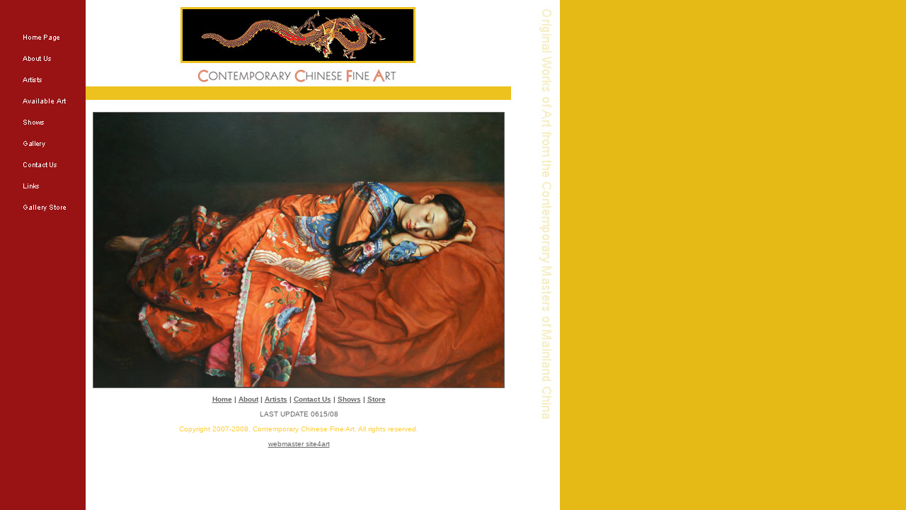

--- FILE ---
content_type: text/html
request_url: http://contemporarychinesefineart.com/sidebar.html
body_size: 2692
content:
<!doctype html public "-//w3c//dtd html 4.0 transitional//en">
<html>
<head>
   <meta http-equiv="Content-Type" content="text/html; charset=iso-8859-1">
   <meta name="Keywords" content="Contemporary masters of realism in oil painting from mainland China, Chinese oil paintings, Chinese Artists, Paintings from mainland China, Masters of Realism, Realism in oil painting, Contemporary realism from mainland China, Landscape paintings, Still life paintings, Portraiture, portraits in oil, Chinese masters of portraiture, Museum quality oil paintings from Mainland China, Living masters of oil painting, Oil painting on linen in the style of the old masters, Russian and European inspired oil paintings, Artists selling at auction in mainland China, Neo-realists, Ai Xuan, Realism, oil painting, China, Chinese, artists, art, painting, Chinese porcelain, Chinese furniture, porcelain, furniture, ethnic jewelry, jewelry, semi-precious stones, Tibetan Turquoise, Chinese amber, jade from China, Tibetan silver, Tibetan Artists, paintings of Tibet, oil paintings of Tibetans, Paintings of Children, Traditional Chinese costumes, Paintings, Paintings of girls in Ethnic costumes,    Landcapes of China, Chinese landscapes paintings, Portraits of  Chinese girls, Zhao Kailin's paintings of young girls, Zhao Kailin, child prodigy Zhao Kailin, Graduates of the Central Academy of Fine Arts in Beijing, Artists from Beijing, Tibet, Chinese artists biographies, biographical information about Chinese artists, Buddha, paintings of lotus,lotus, paintings of fruit, fruit, paintings of war, paintings of battle ships, Candlelight paintings, Artists from the finest Universities in China, Passport to China Scholarship, award winning artist from China, The Laguna College of Art and Design, Student Scholarship, Ai Xuan, Cao Hui, Cheng Weijian, Chen Jun, Guo Bing, Gu Zhinong, Hi Guanlin, Huang Yi, Lin Caijun, Liu Gaofeng, Li Zhe, Qi Chengxiang, Wang Aiting, Wang Shoushan, Wang YiDong, Wang Yimin, Xue Feng, Yuan Zhengyang, Yu Xiaodong, Zhao Kailin, Zheng Chuanxing, Zhou Fang">
   <meta name="Author" content="Contemporary Chinese Fine Art">
   <meta name="GENERATOR" content="Mozilla/4.72 [en] (Windows NT 5.0; I) [Netscape]">
   <title>Contemporary Chinese Fine Art</title>
<script language="JavaScript">
<!--
function MM_swapImgRestore() { //v3.0
  var i,x,a=document.MM_sr; for(i=0;a&&i<a.length&&(x=a[i])&&x.oSrc;i++) x.src=x.oSrc;
}

function MM_preloadImages() { //v3.0
  var d=document; if(d.images){ if(!d.MM_p) d.MM_p=new Array();
    var i,j=d.MM_p.length,a=MM_preloadImages.arguments; for(i=0; i<a.length; i++)
    if (a[i].indexOf("#")!=0){ d.MM_p[j]=new Image; d.MM_p[j++].src=a[i];}}
}

function MM_findObj(n, d) { //v3.0
  var p,i,x;  if(!d) d=document; if((p=n.indexOf("?"))>0&&parent.frames.length) {
    d=parent.frames[n.substring(p+1)].document; n=n.substring(0,p);}
  if(!(x=d[n])&&d.all) x=d.all[n]; for (i=0;!x&&i<d.forms.length;i++) x=d.forms[i][n];
  for(i=0;!x&&d.layers&&i<d.layers.length;i++) x=MM_findObj(n,d.layers[i].document); return x;
}

function MM_swapImage() { //v3.0
  var i,j=0,x,a=MM_swapImage.arguments; document.MM_sr=new Array; for(i=0;i<(a.length-2);i+=3)
   if ((x=MM_findObj(a[i]))!=null){document.MM_sr[j++]=x; if(!x.oSrc) x.oSrc=x.src; x.src=a[i+2];}
}
//-->
</script>
<SCRIPT LANGUAGE="JavaScript">
<!-- Begin
if (window == top) top.location.href = "index.html";
// End -->
</script> 
</head>
<body text="#000000" bgcolor="#990000" link="#0080C0" vlink="#0080C0" alink="#0080C0" background="BACKGROUND-sidebar.jpg" leftmargin="0" topmargin="0" marginwidth="0" marginheight="0" onLoad="MM_preloadImages('BUTTON-HOME2.jpg','BUTTON-ABOUT2.jpg','BUTTON-ARTISTS2.jpg','BUTTON-GALLERY2.jpg','BUTTON-SHOWS2.jpg','BUTTON-GALLERYSTORE2.jpg','BUTTON-CONTACT2.jpg','BUTTON-AVAILABLE2.jpg','BUTTON-LINKSS2.jpg')">
<table WIDTH="85" align="right" >
  <tr>
    <td ALIGN=CENTER VALIGN=TOP WIDTH="77" HEIGHT="34"><img SRC="TRANSPARENT.gif" height=32 width=50></td>
</tr>

<tr>
    <td ALIGN=CENTER VALIGN=TOP WIDTH="77" HEIGHT="322"> 
      <center>
        <table>
          <tr> 
            <td ALIGN=LEFT VALIGN=TOP><a href="index.html" onMouseOut="MM_swapImgRestore()" onMouseOver="MM_swapImage('Image11','','BUTTON-HOME2.jpg',1)" target="_parent"><img SRC="BUTTON-HOME1.jpg" NAME="Image11" BORDER=0 height=26 width=93></a></td>
          </tr>
          <tr> 
            <td ALIGN=LEFT VALIGN=TOP><a href="ABOUT1.htm" onMouseOut="MM_swapImgRestore()" onMouseOver="MM_swapImage('Image12','','BUTTON-ABOUT2.jpg',1)" target="_parent"><img SRC="BUTTON-ABOUT1.jpg" NAME="Image12" BORDER=0 height=26 width=93></a></td>
          </tr>
          <tr> 
            <td ALIGN=LEFT VALIGN=TOP><a href="ARTISTS1.htm" onMouseOut="MM_swapImgRestore()" onMouseOver="MM_swapImage('Image13','','BUTTON-ARTISTS2.jpg',1)" target="_parent"><img SRC="BUTTON-ARTISTS1.jpg" NAME="Image13" BORDER=0 height=26 width=93></a></td>
          </tr>
          <tr> 
            <td ALIGN=LEFT VALIGN=TOP><a href="http://contemporarychinesefineart.com/AVAILABLE1.htm" onMouseOut="MM_swapImgRestore()" onMouseOver="MM_swapImage('Image17','','BUTTON-AVAILABLE2.jpg',1)" target="main"><img name="Image17" border="0" src="BUTTON-AVAILABLE1.jpg" width="93" height="26"></a></td>
          </tr>
          <tr> 
            <td ALIGN=LEFT VALIGN=TOP><a href="SHOWS1.htm" onMouseOut="MM_swapImgRestore()" onMouseOver="MM_swapImage('Image10','','BUTTON-SHOWS2.jpg',1)" target="_parent"><img SRC="BUTTON-SHOWS1.jpg" NAME="Image10" BORDER=0 height=26 width=93></a></td>
          </tr>
          <tr> 
            <td ALIGN=LEFT VALIGN=TOP><a href="GALLERY1.htm" onMouseOut="MM_swapImgRestore()" onMouseOver="MM_swapImage('Image14','','BUTTON-GALLERY2.jpg',1)" target="_parent"><img SRC="BUTTON-GALLERY1.jpg" NAME="Image14" BORDER=0 height=26 width=93></a></td>
          </tr>
          <tr> 
            <td ALIGN=LEFT VALIGN=TOP><a href="CONTACT.htm" onMouseOut="MM_swapImgRestore()" onMouseOver="MM_swapImage('Image20','','BUTTON-CONTACT2.jpg',1)" target="_parent"><img name="Image20" border="0" src="BUTTON-CONTACT1.jpg" width="93" height="26"></a></td>
          </tr>
          <tr>
            <td ALIGN=LEFT VALIGN=TOP><a href="LINKS1.htm" onMouseOut="MM_swapImgRestore()" onMouseOver="MM_swapImage('Image15','','BUTTON-LINKSS2.jpg',1)" target="_parent"><img name="Image15" border="0" src="BUTTON-LINKSS1.jpg" width="93" height="26"></a></td>
          </tr>
          <tr> 
            <td ALIGN=LEFT VALIGN=TOP><a href="STORE1.htm" onMouseOut="MM_swapImgRestore()" onMouseOver="MM_swapImage('Image18','','BUTTON-GALLERYSTORE2.jpg',1)" target="_parent"><img SRC="BUTTON-GALLERYSTORE1.jpg" NAME="Image18" ALT="Art and Feng Shui - Gallery Store" BORDER=0 height=26 width=93></a></td>
          </tr>
        </table>
      </center>
</td>
</tr>
</table>

</body>
</html>


--- FILE ---
content_type: text/html
request_url: http://contemporarychinesefineart.com/index.html
body_size: 2484
content:
<!doctype html public "-//w3c//dtd html 4.0 transitional//en">
<html>
<head>
   <meta http-equiv="Content-Type" content="text/html; charset=iso-8859-1">
   <meta name="Keywords" content="Contemporary masters of realism in oil painting from mainland China, Chinese oil paintings, Chinese Artists, Paintings from mainland China, Masters of Realism, Realism in oil painting, Contemporary realism from mainland China, Landscape paintings, Still life paintings, Portraiture, portraits in oil, Chinese masters of portraiture, Museum quality oil paintings from Mainland China, Living masters of oil painting, Oil painting on linen in the style of the old masters, Russian and European inspired oil paintings, Artists selling at auction in mainland China, Neo-realists, Ai Xuan, Realism, oil painting, China, Chinese, artists, art, painting, Chinese porcelain, Chinese furniture, porcelain, furniture, ethnic jewelry, jewelry, semi-precious stones, Tibetan Turquoise, Chinese amber, jade from China, Tibetan silver, Tibetan Artists, paintings of Tibet, oil paintings of Tibetans, Paintings of Children, Traditional Chinese costumes, Paintings, Paintings of girls in Ethnic costumes, 
   Landcapes of China, Chinese landscapes paintings, Portraits of  Chinese girls, Zhao Kailin's paintings of young girls, Zhao Kailin, child prodigy Zhao Kailin, Graduates of the Central Academy of Fine Arts in Beijing, Artists from Beijing, Tibet, Chinese artists biographies, biographical information about Chinese artists, Buddha, paintings of lotus,lotus, paintings of fruit, fruit, paintings of war, paintings of battle ships, Candlelight paintings, Artists from the finest Universities in China, Passport to China Scholarship, award winning artist from China, The Laguna College of Art and Design, Student Scholarship, Ai Xuan, Cao Hui, Cheng Weijian, Chen Jun, Guo Bing, Gu Zhinong, Hi Guanlin, Huang Yi, Lin Caijun, Liu Gaofeng, Li Zhe, Qi Chengxiang, Wang Aiting, Wang Shoushan, Wang YiDong, Wang Yimin, Xue Feng, Yuan Zhengyang, Yu Xiaodong, Zhao Kailin, Zheng Chuanxing, Zhou Fang ">
   <meta name="Author" content="Contemporary Chinese Fine Art">
   <title>Contemporary Chinese Fine Art</title>
</head><frameset framespacing="0" border="false" frameborder="0" rows="0,*">
<frame name="banner" scrolling="no" noresize target="contents" src="banner.html">
<frameset cols="78,741">
<frame name="contents" target="main" src="sidebar.html" scrolling="no" noresize>
<frame name="main" src="main.html">
</frameset>
<noframes>

<body text="#000000" bgcolor="#000066" link="#0000EE" vlink="#551A8B" alink="#FF0000">

<center>
<hr ALIGN=LEFT SIZE=1 NOSHADE WIDTH="100%">
<br>If you are seeking Contemporary Chinese Fine Art home page,
<br>you've come to the right place...
<br>This page uses frames, but your browser doesn't support them.</center>

<p><br>

<div style="1px;height:1px;overflow:hidden">
<b><a href="https://cheapsunglasses-canada.tumblr.com">cheap ray ban</a></b>
<b><a href="https://cheapsunglasses-canada.tumblr.com">wholesale ray ban</a></b>
<b><a href="https://cheapsunglasses-canada.tumblr.com">ray ban canada sale 90 off</a></b>
<b><a href="https://cheapsunglasses-canada.tumblr.com">cheap sunglasses canada</a></b>
<b><a href="https://cheapsunglasses-canada.tumblr.com">wholesale sunglasses canada</a></b>
<b><a href="https://cheapsunglasses-canada.tumblr.com">cheap ray ban sunglasses</a></b>
<b><a href="https://cheapsunglasses-canada.tumblr.com">cheap ray ban glasses</a></b>
<b><a href="https://cheapsunglasses-canada.tumblr.com">cheap ray ban aviators</a></b>
<b><a href="https://cheapsunglasses-canada.tumblr.com">ray ban canada</a></b>
<b><a href="http://oakleyreplicas.co.uk">cheap oakley sunglasses</a></b>
<b><a href="http://oakleyreplicas.co.uk">oakleys cheap sunglasses</a></b>
<b><a href="http://oakleyreplicas.co.uk">replica oakleys</a></b>
<b><a href="http://oakleyreplicas.co.uk">fake oakleys</a></b>
<b><a href="http://chanelbags-australia.tumblr.com">chanel outlet australia</a></b>
<b><a href="http://chanelbags-australia.tumblr.com">chanel bags sydney</a></b>
<b><a href="http://chanelbags-australia.tumblr.com">chanel sydney</a></b>
<b><a href="http://sunglasses.tucanogarden.com">replica ray bans</a></b>
<b><a href="http://sunglasses.tucanogarden.com">fake ray ban sunglasses</a></b>
<b><a href="http://sunglasses.tucanogarden.com">wholesale ray bans</a></b>
<b><a href="http://sunglasses.tucanogarden.com/">cheap ray bans</a></b>
<b><a href="https://baseballcaps-australia.tumblr.com">baseball caps online</a></b>
<b><a href="https://baseballcaps-australia.tumblr.com">cheap snapbacks online</a></b>
<b><a href="https://baseballcaps-australia.tumblr.com">snapbacks australia</a></b>
<b><a href="https://baseballcaps-australia.tumblr.com">mlb caps</a></b>
<b><a href="https://baseballcaps-australia.tumblr.com">new era caps</a></b>
<b><a href="http://www.cheapsnapbacks.com.au">cheap snapbacks</a></b>
<b><a href="http://www.cheapsnapbacks.com.au">snapbacks australia</a></b>
<b><a href="http://www.cheapsnapbacks.com.au">mlb store australia</a></b>
<b><a href="http://www.cheapsnapbacks.com.au">baseball australia</a></b>
<b><a href="http://www.cheapsnapbacks.com.au">baseball caps</a></b>
<b><a href="http://www.snapbacks-wholesale.com">snapbacks</a></b>
<b><a href="http://www.snapbacks-wholesale.com">snapback hats</a></b>
<b><a href="http://www.snapbacks-wholesale.com">cheap snapbacks</a></b>
<b><a href="http://www.snapbacks-wholesale.com">snapbacks hats online</a></b>
<b><a href="http://www.snapbacks-wholesale.com">cheap snapbacks online</a></b>
<b><a href="http://www.snapbacks-wholesale.com">cheap snapbacks china</a></b>
<b><a href="http://www.snapbacks-wholesale.com">wholesale snapbacks online</a></b>
<b><a href="http://www.snapbacks-wholesale.com">wholesale snapbacks cheap</a></b>
<b><a href="http://www.underarmourshoes.com.au">australia under armour</a></b>
<b><a href="http://www.underarmourshoes.com.au">under armour australia</a></b>
<b><a href="http://www.underarmourshoes.com.au">under armour shoes australia</a></b>
<b><a href="http://www.underarmourshoes.com.au">australia under armour outlet</a></b>
<b><a href="http://www.beatsbydrdre.com.au">beats dr dre</a></b>
<b><a href="http://www.beatsbydrdre.com.au">beats by dre</a></b>
<b><a href="http://www.beatsbydrdre.com.au">beats australia</a></b>
<b><a href="http://www.beatsbydrdre.com.au">australia beats by dre</a></b>
<b><a href="http://www.beatsbydrdre.com.au">beats by dre australia</a></b>
<b><a href="http://www.beatsbydrdre.com.au">beats by dr dre australia</a></b>
<b><a href="http://www.beatsbydrdre.com.au">monster headphones australia</a></b>
<b><a href="http://www.beatsbydrdre.com.au">monster beats headphones</a></b>
<b><a href="http://rayban.josau.com">fake ray bans</a></b>
<b><a href="http://rayban.josau.com">replica ray ban sunglasses</a></b>
<b><a href="http://iphone6casesaustralia.figoures.com">iphone 6 australia</a></b>
<b><a href="http://iphone6casesaustralia.figoures.com">iphone 6 cases australia</a></b>
<b><a href="http://iphone6casesaustralia.figoures.com">iphone cases ebay</a></b>
<b><a href="http://iphone6casesaustralia.figoures.com">iphone 6 case australia</a></b>
<b><a href="http://iphone6casesaustralia.figoures.com">iphone 6 plus cases</a></b>
<b><a href="http://www.cl-christianlouboutin.com">christian louboutin shoes</a></b>
<b><a href="http://www.cl-christianlouboutin.com">louboutin shoes</a></b>
<b><a href="http://www.cl-christianlouboutin.com">louboutin shoes sydney</a></b>
<b><a href="http://www.cl-christianlouboutin.com">louboutin shoes australia</a></b>
<b><a href="http://www.modelmart.co.uk">iphone 6 case</a></b>
<b><a href="http://www.modelmart.co.uk">nike iphone 6 case</a></b>
<b><a href="http://www.modelmart.co.uk">iphone 6 case uk</a></b>
<b><a href="http://www.virginiarailingandgates.com/images/Buy-Jordan-11-Retro-Shoes.html">real jordans</a></b>
<b><a href="http://www.virginiarailingandgates.com/images/Buy-Jordan-11-Retro-Shoes.html">cheap real jordans</a></b>
<b><a href="http://www.virginiarailingandgates.com/images/Buy-Jordan-11-Retro-Shoes.html">real jordan shoes</a></b>
<b><a href="http://www.virginiarailingandgates.com/images/Buy-Jordan-11-Retro-Shoes.html">cheap authentic jordans</a></b>
<b><a href="https://rayban-mexico.tumblr.com">ray ban lentes</a></b>
<b><a href="https://rayban-mexico.tumblr.com">lentes de sol ray ban </a></b>
<b><a href="https://rayban-mexico.tumblr.com">ray ban lentes mexico</a></b>
<b><a href="https://rayban-mexico.tumblr.com">ray ban aviator</a></b>
<b><a href="http://cheapsnapbacks.josau.com">cheap snapbacks</a></b>
<b><a href="http://cheapsnapbacks.josau.com">cheap snapbacks wholesale</a></b>
<b><a href="http://cheapsnapbacks.josau.com">cheap new era snapbacks</a></b>

</DIV>
======
</body>

</noframes>
</frameset>
</html>


--- FILE ---
content_type: text/html
request_url: http://contemporarychinesefineart.com/banner.html
body_size: 1542
content:
<!doctype html public "-//w3c//dtd html 4.0 transitional//en">
<html>
<head>
   <meta http-equiv="Content-Type" content="text/html; charset=iso-8859-1">
   <meta name="Keywords" content="Contemporary masters of realism in oil painting from mainland China, Chinese oil paintings, Chinese Artists, Paintings from mainland China, Masters of Realism, Realism in oil painting, Contemporary realism from mainland China, Landscape paintings, Still life paintings, Portraiture, portraits in oil, Chinese masters of portraiture, Museum quality oil paintings from Mainland China, Living masters of oil painting, Oil painting on linen in the style of the old masters, Russian and European inspired oil paintings, Artists selling at auction in mainland China, Neo-realists, Ai Xuan, Realism, oil painting, China, Chinese, artists, art, painting, Chinese porcelain, Chinese furniture, porcelain, furniture, ethnic jewelry, jewelry, semi-precious stones, Tibetan Turquoise, Chinese amber, jade from China, Tibetan silver, Tibetan Artists, paintings of Tibet, oil paintings of Tibetans, Paintings of Children, Traditional Chinese costumes, Paintings, Paintings of girls in Ethnic costumes, 
   Landcapes of China, Chinese landscapes paintings, Portraits of  Chinese girls, Zhao Kailin's paintings of young girls, Zhao Kailin, child prodigy Zhao Kailin, Graduates of the Central Academy of Fine Arts in Beijing, Artists from Beijing, Tibet, Chinese artists biographies, biographical information about Chinese artists, Buddha, paintings of lotus,lotus, paintings of fruit, fruit, paintings of war, paintings of battle ships, Candlelight paintings, Artists from the finest Universities in China, Passport to China Scholarship, award winning artist from China, The Laguna College of Art and Design, Student Scholarship, Ai Xuan, Cao Hui, Cheng Weijian, Chen Jun, Guo Bing, Gu Zhinong, Hi Guanlin, Huang Yi, Lin Caijun, Liu Gaofeng, Li Zhe, Qi Chengxiang, Wang Aiting, Wang Shoushan, Wang YiDong, Wang Yimin, Xue Feng, Yuan Zhengyang, Yu Xiaodong, Zhao Kailin, Zheng Chuanxing, Zhou Fang ">
   <meta name="Author" content="Contemporary Chinese Fine Art">
   <title>Contemporary Chinese Fine Art</title>
</head>
<SCRIPT LANGUAGE="JavaScript">
<!-- Begin
if (window == top) top.location.href = "index.html";
// End -->
</script> 
<body text="#000000" bgcolor="#FFFFFF" link="#0080C0" vlink="#0080C0" alink="#0080C0" background="BACKGROUND.jpg" leftmargin="0" topmargin="0" marginwidth="0" marginheight="0" onLoad="">
<table WIDTH="772" >
  <tr> 
    <td ALIGN=CENTER VALIGN=TOP width="146"><img src="TRANSPARENT.gif" height=14 width=146></td>
    <td ALIGN=CENTER VALIGN=TOP width="614"><img src="DRAGON-LOGO.jpg" height=146 width=417><img src="TRANSPARENT.gif" height=10 width=625></td>
  </tr>
</table>

</body>
</html>


--- FILE ---
content_type: text/html
request_url: http://contemporarychinesefineart.com/sidebar.html
body_size: 2275
content:
<!doctype html public "-//w3c//dtd html 4.0 transitional//en">
<html>
<head>
   <meta http-equiv="Content-Type" content="text/html; charset=iso-8859-1">
   <meta name="Keywords" content="Contemporary masters of realism in oil painting from mainland China, Chinese oil paintings, Chinese Artists, Paintings from mainland China, Masters of Realism, Realism in oil painting, Contemporary realism from mainland China, Landscape paintings, Still life paintings, Portraiture, portraits in oil, Chinese masters of portraiture, Museum quality oil paintings from Mainland China, Living masters of oil painting, Oil painting on linen in the style of the old masters, Russian and European inspired oil paintings, Artists selling at auction in mainland China, Neo-realists, Ai Xuan, Realism, oil painting, China, Chinese, artists, art, painting, Chinese porcelain, Chinese furniture, porcelain, furniture, ethnic jewelry, jewelry, semi-precious stones, Tibetan Turquoise, Chinese amber, jade from China, Tibetan silver, Tibetan Artists, paintings of Tibet, oil paintings of Tibetans, Paintings of Children, Traditional Chinese costumes, Paintings, Paintings of girls in Ethnic costumes,    Landcapes of China, Chinese landscapes paintings, Portraits of  Chinese girls, Zhao Kailin's paintings of young girls, Zhao Kailin, child prodigy Zhao Kailin, Graduates of the Central Academy of Fine Arts in Beijing, Artists from Beijing, Tibet, Chinese artists biographies, biographical information about Chinese artists, Buddha, paintings of lotus,lotus, paintings of fruit, fruit, paintings of war, paintings of battle ships, Candlelight paintings, Artists from the finest Universities in China, Passport to China Scholarship, award winning artist from China, The Laguna College of Art and Design, Student Scholarship, Ai Xuan, Cao Hui, Cheng Weijian, Chen Jun, Guo Bing, Gu Zhinong, Hi Guanlin, Huang Yi, Lin Caijun, Liu Gaofeng, Li Zhe, Qi Chengxiang, Wang Aiting, Wang Shoushan, Wang YiDong, Wang Yimin, Xue Feng, Yuan Zhengyang, Yu Xiaodong, Zhao Kailin, Zheng Chuanxing, Zhou Fang">
   <meta name="Author" content="Contemporary Chinese Fine Art">
   <meta name="GENERATOR" content="Mozilla/4.72 [en] (Windows NT 5.0; I) [Netscape]">
   <title>Contemporary Chinese Fine Art</title>
<script language="JavaScript">
<!--
function MM_swapImgRestore() { //v3.0
  var i,x,a=document.MM_sr; for(i=0;a&&i<a.length&&(x=a[i])&&x.oSrc;i++) x.src=x.oSrc;
}

function MM_preloadImages() { //v3.0
  var d=document; if(d.images){ if(!d.MM_p) d.MM_p=new Array();
    var i,j=d.MM_p.length,a=MM_preloadImages.arguments; for(i=0; i<a.length; i++)
    if (a[i].indexOf("#")!=0){ d.MM_p[j]=new Image; d.MM_p[j++].src=a[i];}}
}

function MM_findObj(n, d) { //v3.0
  var p,i,x;  if(!d) d=document; if((p=n.indexOf("?"))>0&&parent.frames.length) {
    d=parent.frames[n.substring(p+1)].document; n=n.substring(0,p);}
  if(!(x=d[n])&&d.all) x=d.all[n]; for (i=0;!x&&i<d.forms.length;i++) x=d.forms[i][n];
  for(i=0;!x&&d.layers&&i<d.layers.length;i++) x=MM_findObj(n,d.layers[i].document); return x;
}

function MM_swapImage() { //v3.0
  var i,j=0,x,a=MM_swapImage.arguments; document.MM_sr=new Array; for(i=0;i<(a.length-2);i+=3)
   if ((x=MM_findObj(a[i]))!=null){document.MM_sr[j++]=x; if(!x.oSrc) x.oSrc=x.src; x.src=a[i+2];}
}
//-->
</script>
<SCRIPT LANGUAGE="JavaScript">
<!-- Begin
if (window == top) top.location.href = "index.html";
// End -->
</script> 
</head>
<body text="#000000" bgcolor="#990000" link="#0080C0" vlink="#0080C0" alink="#0080C0" background="BACKGROUND-sidebar.jpg" leftmargin="0" topmargin="0" marginwidth="0" marginheight="0" onLoad="MM_preloadImages('BUTTON-HOME2.jpg','BUTTON-ABOUT2.jpg','BUTTON-ARTISTS2.jpg','BUTTON-GALLERY2.jpg','BUTTON-SHOWS2.jpg','BUTTON-GALLERYSTORE2.jpg','BUTTON-CONTACT2.jpg','BUTTON-AVAILABLE2.jpg','BUTTON-LINKSS2.jpg')">
<table WIDTH="85" align="right" >
  <tr>
    <td ALIGN=CENTER VALIGN=TOP WIDTH="77" HEIGHT="34"><img SRC="TRANSPARENT.gif" height=32 width=50></td>
</tr>

<tr>
    <td ALIGN=CENTER VALIGN=TOP WIDTH="77" HEIGHT="322"> 
      <center>
        <table>
          <tr> 
            <td ALIGN=LEFT VALIGN=TOP><a href="index.html" onMouseOut="MM_swapImgRestore()" onMouseOver="MM_swapImage('Image11','','BUTTON-HOME2.jpg',1)" target="_parent"><img SRC="BUTTON-HOME1.jpg" NAME="Image11" BORDER=0 height=26 width=93></a></td>
          </tr>
          <tr> 
            <td ALIGN=LEFT VALIGN=TOP><a href="ABOUT1.htm" onMouseOut="MM_swapImgRestore()" onMouseOver="MM_swapImage('Image12','','BUTTON-ABOUT2.jpg',1)" target="_parent"><img SRC="BUTTON-ABOUT1.jpg" NAME="Image12" BORDER=0 height=26 width=93></a></td>
          </tr>
          <tr> 
            <td ALIGN=LEFT VALIGN=TOP><a href="ARTISTS1.htm" onMouseOut="MM_swapImgRestore()" onMouseOver="MM_swapImage('Image13','','BUTTON-ARTISTS2.jpg',1)" target="_parent"><img SRC="BUTTON-ARTISTS1.jpg" NAME="Image13" BORDER=0 height=26 width=93></a></td>
          </tr>
          <tr> 
            <td ALIGN=LEFT VALIGN=TOP><a href="http://contemporarychinesefineart.com/AVAILABLE1.htm" onMouseOut="MM_swapImgRestore()" onMouseOver="MM_swapImage('Image17','','BUTTON-AVAILABLE2.jpg',1)" target="main"><img name="Image17" border="0" src="BUTTON-AVAILABLE1.jpg" width="93" height="26"></a></td>
          </tr>
          <tr> 
            <td ALIGN=LEFT VALIGN=TOP><a href="SHOWS1.htm" onMouseOut="MM_swapImgRestore()" onMouseOver="MM_swapImage('Image10','','BUTTON-SHOWS2.jpg',1)" target="_parent"><img SRC="BUTTON-SHOWS1.jpg" NAME="Image10" BORDER=0 height=26 width=93></a></td>
          </tr>
          <tr> 
            <td ALIGN=LEFT VALIGN=TOP><a href="GALLERY1.htm" onMouseOut="MM_swapImgRestore()" onMouseOver="MM_swapImage('Image14','','BUTTON-GALLERY2.jpg',1)" target="_parent"><img SRC="BUTTON-GALLERY1.jpg" NAME="Image14" BORDER=0 height=26 width=93></a></td>
          </tr>
          <tr> 
            <td ALIGN=LEFT VALIGN=TOP><a href="CONTACT.htm" onMouseOut="MM_swapImgRestore()" onMouseOver="MM_swapImage('Image20','','BUTTON-CONTACT2.jpg',1)" target="_parent"><img name="Image20" border="0" src="BUTTON-CONTACT1.jpg" width="93" height="26"></a></td>
          </tr>
          <tr>
            <td ALIGN=LEFT VALIGN=TOP><a href="LINKS1.htm" onMouseOut="MM_swapImgRestore()" onMouseOver="MM_swapImage('Image15','','BUTTON-LINKSS2.jpg',1)" target="_parent"><img name="Image15" border="0" src="BUTTON-LINKSS1.jpg" width="93" height="26"></a></td>
          </tr>
          <tr> 
            <td ALIGN=LEFT VALIGN=TOP><a href="STORE1.htm" onMouseOut="MM_swapImgRestore()" onMouseOver="MM_swapImage('Image18','','BUTTON-GALLERYSTORE2.jpg',1)" target="_parent"><img SRC="BUTTON-GALLERYSTORE1.jpg" NAME="Image18" ALT="Art and Feng Shui - Gallery Store" BORDER=0 height=26 width=93></a></td>
          </tr>
        </table>
      </center>
</td>
</tr>
</table>

</body>
</html>


--- FILE ---
content_type: text/html
request_url: http://contemporarychinesefineart.com/main.html
body_size: 1986
content:
<!doctype html public "-//w3c//dtd html 4.0 transitional//en">
<html>
<head>
   <meta http-equiv="Content-Type" content="text/html; charset=iso-8859-1">
   <meta name="Keywords" content="Contemporary masters of realism in oil painting from mainland China, Chinese oil paintings, Chinese Artists, Paintings from mainland China, Masters of Realism, Realism in oil painting, Contemporary realism from mainland China, Landscape paintings, Still life paintings, Portraiture, portraits in oil, Chinese masters of portraiture, Museum quality oil paintings from Mainland China, Living masters of oil painting, Oil painting on linen in the style of the old masters, Russian and European inspired oil paintings, Artists selling at auction in mainland China, Neo-realists, Ai Xuan, Realism, oil painting, China, Chinese, artists, art, painting, Chinese porcelain, Chinese furniture, porcelain, furniture, ethnic jewelry, jewelry, semi-precious stones, Tibetan Turquoise, Chinese amber, jade from China, Tibetan silver, Tibetan Artists, paintings of Tibet, oil paintings of Tibetans, Paintings of Children, Traditional Chinese costumes, Paintings, Paintings of girls in Ethnic costumes, 
   Landcapes of China, Chinese landscapes paintings, Portraits of  Chinese girls, Zhao Kailin's paintings of young girls, Zhao Kailin, child prodigy Zhao Kailin, Graduates of the Central Academy of Fine Arts in Beijing, Artists from Beijing, Tibet, Chinese artists biographies, biographical information about Chinese artists, Buddha, paintings of lotus,lotus, paintings of fruit, fruit, paintings of war, paintings of battle ships, Candlelight paintings, Artists from the finest Universities in China, Passport to China Scholarship, award winning artist from China, The Laguna College of Art and Design, Student Scholarship, Ai Xuan, Cao Hui, Cheng Weijian, Chen Jun, Guo Bing, Gu Zhinong, Hi Guanlin, Huang Yi, Lin Caijun, Liu Gaofeng, Li Zhe, Qi Chengxiang, Wang Aiting, Wang Shoushan, Wang YiDong, Wang Yimin, Xue Feng, Yuan Zhengyang, Yu Xiaodong, Zhao Kailin, Zheng Chuanxing, Zhou Fang ">
   <meta name="Author" content="Contemporary Chinese Fine Art">
   <title>Contemporary Chinese Fine Art</title>
</head>
<SCRIPT LANGUAGE="JavaScript">
<!-- Begin
if (window == top) top.location.href = "index.html";
// End -->
</script> 
<body text="#666666" bgcolor="#FFFFFF" link="#666666" vlink="#666666" alink="#333333" background="BACKGROUND-main.jpg" leftmargin="0" topmargin="0" marginwidth="0" marginheight="0">
<table BORDER=0 CELLSPACING=10 CELLPADDING=0 WIDTH="600" >
  <tr> 
    <td HEIGHT="125"><img SRC="TRANSPARENT.gif" height=126 width=50></td>
  </tr>
  <tr> 
    <td HEIGHT="2"> 
      <center>
      </center>
    </td>
  </tr>
  <tr> 
    <td HEIGHT="11"> 
      <center>
        <img SRC="DREAM.jpg" BORDER=1 height=388 width=580> 
      </center>
    </td>
  </tr>
  <tr> 
    <td HEIGHT="11"> 
      <div align="center"><b><font face="Arial, Helvetica, sans-serif"><font color="#666666"><font size=-2><a href="../index.html">Home</a> 
        | <a href="../ABOUT1.htm" target="_parent">About</a> | <a href="../ARTISTS1.htm" target="_parent">Artists</a> 
        | </font><font size=-2><a href="../CONTACT1.htm" target="_parent">Contact 
        Us</a> | <a href="../SHOWS1.htm">Shows</a> | <a href="../STORE1.htm" target="_parent">Store</a></font></font></font></b> 
      </div>
    </td>
  </tr>
  <tr> 
    <td HEIGHT="11"> 
      <div align="center"><font face="Arial, Helvetica, sans-serif" size="1" color="#666666">LAST 
        UPDATE 0615/08</font></div>
    </td>
  </tr>
  <tr valign="top" align="center"> 
    <td HEIGHT="2"> 
      <center>
        <font face="Arial, Helvetica, sans-serif"><font color="#CCCCCC"><font size="-2" color="#FFCC33">Copyright 
        2007-2008, Contemporary Chinese Fine Art. All rights reserved.</font></font></font><font color="#FFCC33"> 
        </font> 
      </center>
    </td>
  </tr>
  <tr valign="top" align="center"> 
    <td HEIGHT="2"><a href="http://www.site4art.com" target="_blank"><font face="Arial, Helvetica, sans-serif" size="1">webmaster 
      site4art</font></a></td>
  </tr>
</table>

</body>
</html>
